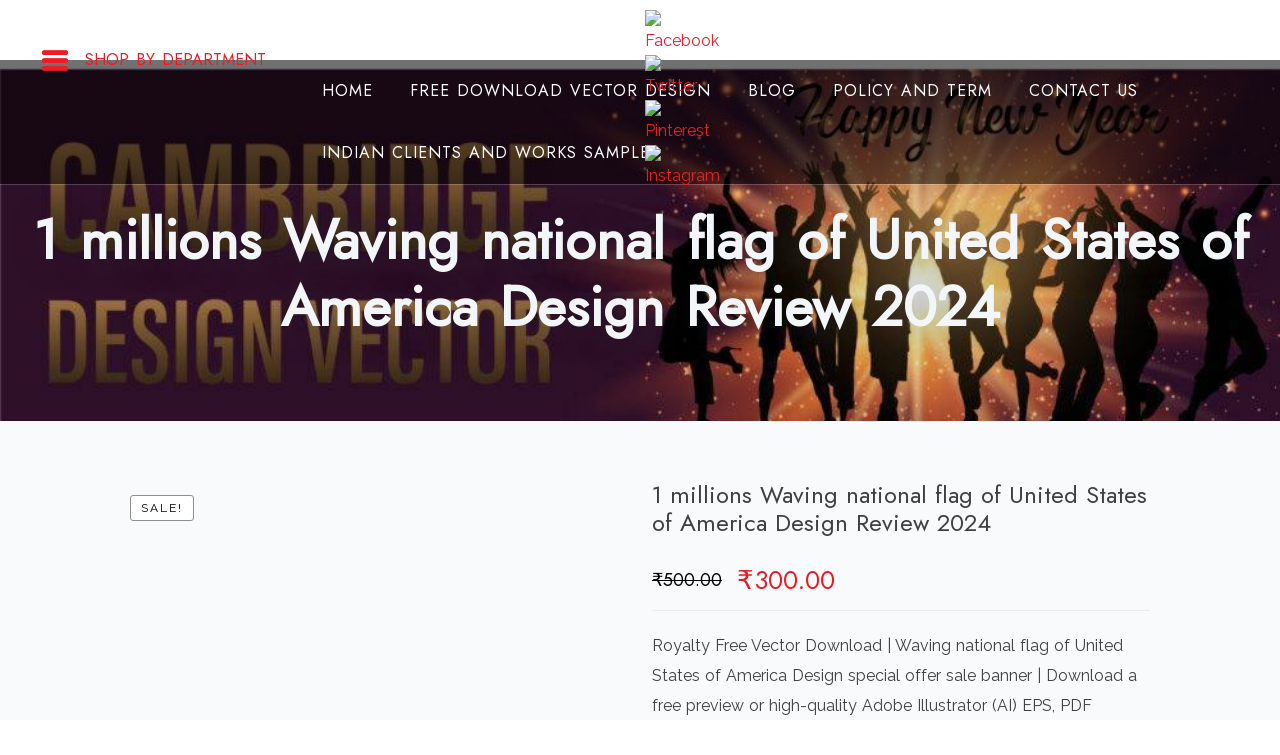

--- FILE ---
content_type: text/html; charset=utf-8
request_url: https://www.google.com/recaptcha/api2/aframe
body_size: 265
content:
<!DOCTYPE HTML><html><head><meta http-equiv="content-type" content="text/html; charset=UTF-8"></head><body><script nonce="yntvv76GtGi1T3eEHdm_1Q">/** Anti-fraud and anti-abuse applications only. See google.com/recaptcha */ try{var clients={'sodar':'https://pagead2.googlesyndication.com/pagead/sodar?'};window.addEventListener("message",function(a){try{if(a.source===window.parent){var b=JSON.parse(a.data);var c=clients[b['id']];if(c){var d=document.createElement('img');d.src=c+b['params']+'&rc='+(localStorage.getItem("rc::a")?sessionStorage.getItem("rc::b"):"");window.document.body.appendChild(d);sessionStorage.setItem("rc::e",parseInt(sessionStorage.getItem("rc::e")||0)+1);localStorage.setItem("rc::h",'1769791223438');}}}catch(b){}});window.parent.postMessage("_grecaptcha_ready", "*");}catch(b){}</script></body></html>

--- FILE ---
content_type: text/css
request_url: https://cambridgedesignvector.com/wp-content/themes/startup-shop/style.css?ver=1.0.0
body_size: 9035
content:
/*!
Theme Name: Startup Shop
Author: aThemeArt
Author URI: https://athemeart.com/
Theme URI: https://athemeart.com/downloads/startup-store/
Description: Startup Shop -  is the latest design, unique, and multipurpose FREE WordPress shop theme. It comes with complete responsive layouts to look your site winning on any screen and gadgets. This shopping theme's engaging design and the smooth stock display will bring your eStore to a new goal. And you can use this free WordPress store theme for Sports, Toys, Foods, Fruits, Shoes, Clothes, Tech, and much more.In a word, it best fits for those who want to build a site to sell products or provide services. So, do you want to do business with the best quality store theme? If yes, you're in the right place, and don't waste your time searching outside. Because it comes with a modern and perfect design with high features to boost sales.Besides, It also includes Live Search, Nav Bar, Archives, Categories, Recent Posts, Back to Top Buttons, Buy Now, Discount, and many more. And to support the buyer to buy later, it wraps with Add to Cart, Wishlist, and Compare Buttons.Slider, Smart Filter, Ajax, RTL, Translation, Color, and Image Variety are some of its main features. But without it, it also works with some modern and famous page builders. Like  Brizy, Divi, Site Origin, WPBakery, Elementor, and many more. And to make your 100% shop site, it has added a great WooCommerce plugin.So, there will be no issue for both you and your buyers to work with the payment method. And most importantly, you needn't be an expert coder to build your rich store site with it.Above all, our WordPress Shop theme is ready to install, use, and customize. It'll give both you and your buyer a friendly user experience. And its rich shopping features make you stand out from others. If you want, click the link given to see our demo ( https://athemeart.dev/wp/startup/demo-1/ ) 
Requires at least: 5.0
Tested up to: 6.8.4
Requires PHP: 7.0
Version: 1.3.6
License: GPLv3 or later
License URI: http://www.gnu.org/licenses/gpl-3.0.html
Text Domain: startup-shop
Tags:  one-column, two-columns, right-sidebar, left-sidebar, custom-header, custom-menu, full-width-template, theme-options, threaded-comments, featured-images, post-formats, translation-ready, flexible-header, custom-background, footer-widgets, blog, e-commerce, rtl-language-support, custom-logo, featured-image-header, sticky-post
*/

/*--------------------------------------------------------------
>>> TABLE OF CONTENTS:
----------------------------------------------------------------
# Normalize
# Typography
# Elements
# Forms
# Navigation
	## Links
	## Menus
# Accessibility
# Alignments
# Clearings
# Widgets
# Content
	## Posts and pages
	## Comments
# Infinite scroll
# Media
	## Captions
	## Galleries
--------------------------------------------------------------*/
:root {
  --primary-color:#6c757d;
  --secondary-color: #ed1c24;
  --tertiary-color: #000;
  --quaternary-color:#f3f6f8;
   --white-color:#fff;
   
  --secondary-light: #fb9ea2;
  --opacity:0,0,0;
  --rating-color:#dd3333;
  
  --heading-font:'Jost', sans-serif;
  --nav-font:'Jost', sans-serif;
 
  --nav-color:#fff;
  --nav-color-h:#ed1c24;
  --nav-bg-h:#fff;

  --nav-wrap-bg:#f7f7f7;
  --nav-sub-color:#00a513;
  --nav-sub-color-h:#fff;
  --nav-sub-bg-h:#ed1c24;
  
}
a{
	color: var( --secondary-color );
	text-decoration:none;
	-webkit-transition: all 0.3s ease-in-out;
    -moz-transition: all 0.3s ease-in-out;
    -ms-transition: all 0.3s ease-in-out;
    -o-transition: all 0.3s ease-in-out;
    transition: all 0.3s ease-in-out;
}
a:hover,
a:focus{
	color: var(--tertiary-color );
	text-decoration:none;
	
}
h1,h2,h3,h4,h5,h6{
	font-family:var(--heading-font);
	font-style:normal;
}
.theme-btn, .navigation.posts-navigation .nav-links a, .theme-btn-icon, .wc-block-components-button.wc-block-cart__submit-button{
	cursor: pointer;
	-webkit-transition: all .6s;
	-moz-transition: all .6s;
	line-height: 30px;
	display: inline-block;
	border-radius: 0px;
	border: none;
	background-color:var(--quaternary-color);
	padding: 20px 30px;
	font-size: 14px;
	line-height: 13px;
	letter-spacing: 0px;
	text-transform: uppercase;
	font-weight: 500;
	font-style: normal;
	font-family:var(--heading-font);
	letter-spacing:1px;
	padding-left:50px;
	position:relative;
	color:var(--tertiary-color);
	-webkit-border-radius:3px;
	border-radius:3px;
}
.theme-btn.revert,.theme-btn-icon.revert{
	background-color:var(--secondary-color);
	color:var(--quaternary-color);
	border:1px solid var(--secondary-color);
}
.theme-btn:before,
.navigation.posts-navigation .nav-links a:before,
.wc-block-components-button.wc-block-cart__submit-button:before{
	content:"";
	background:var(--secondary-color );
	width:20px;
	top:50%;
	height:2px;
	position:absolute;
	left:20px;
	-webkit-transition: all 0.3s ease-in-out;
	-moz-transition: all 0.3s ease-in-out;
	-ms-transition: all 0.3s ease-in-out;
	-o-transition: all 0.3s ease-in-out;
	transition: all 0.3s ease-in-out;
	background:var(--tertiary-color);
}
.theme-btn.revert:before{
	background:var(--quaternary-color );
}
	
.theme-btn:hover,
.theme-btn:focus,
.navigation.posts-navigation .nav-links a:hover,
.navigation.posts-navigation .nav-links a:focus,
.theme-btn-icon:hover,
.theme-btn-icon:focus,
.wc-block-components-button.wc-block-cart__submit-button:hover,
.wc-block-components-button.wc-block-cart__submit-button:focus{
	background:var(--secondary-color );
	color:var(--white-color )!important;
}
.theme-btn.revert:hover,.theme-btn-icon.revert:hover,
.theme-btn.revert:focus,.theme-btn-icon.revert:focus{
	background:var(--white-color );
	color:var(--secondary-color )!important;
}

.theme-btn:hover:before,
.theme-btn:focus:before,
.navigation.posts-navigation .nav-links a:hover:before,
.navigation.posts-navigation .nav-links a:focus:before,
.wc-block-components-button.wc-block-cart__submit-button:hover:before,
.wc-block-components-button.wc-block-cart__submit-button:focus:before{
	background:var( --quaternary-color );
	width:25px;
	
}
.theme-btn.revert:hover:before,
.theme-btn.revert:focus:before{
	background:var(--secondary-color );
}
.navigation.posts-navigation .nav-links a{
	min-width:180px;	
}
.navigation.posts-navigation .nav-links .nav-previous{
	float:right	
}
.navigation.posts-navigation .nav-links .nav-next{
	float:left;	
}
.theme-btn span, .theme-btn i, .navigation.posts-navigation .nav-links a span, .navigation.posts-navigation .nav-links a i {
    position: relative;
    z-index: 11;
}
.theme-btn-icon i{
	margin-left:10px;
	display:inline-block;
	-webkit-transform: translateY(2px);
	transform: translateY(2px);
}
.navigation.posts-navigation .nav-links a:hover, 
.navigation.posts-navigation .nav-links a:focus {
    color: var(--secondary-color);
   
}
/*--------------------------------------------------------------
>>> Body
----------------------------------------------------------------*/
body,
input,
select,
optgroup,
textarea {
	color: #404040;
	position: relative;
	font-family:'Raleway', sans-serif;
	font-size: 16px;
	line-height:30px;
	font-weight:400;
	word-spacing:1px;
}
#page{
	overflow: hidden;
}
@media (min-width: 1200px){
	.container, .container-sm, .container-md, .container-lg, .container-xl {
	    max-width: 1600px;
	}
}
/*--------------------------------------------------------------
>>> Body
----------------------------------------------------------------*/
#topbar{
	background: #f3f3f3;
	position: relative;
	padding: 8px 0px;
	border-bottom: 1px solid #e5e5e5;
}
ul.flat-support li {
    display: inline-block;
    margin-right: 25px;
    position: relative;
    padding-top: 7px;
    color: #919191;
    font-size: 14px;
    padding-top: 0px;
}

ul.flat-support li i{
	margin-right:5px;
	margin-left: 3px;
	font-size: 16px;
}
ul.flat-support li::after {
    content: "/";
    position: absolute;
    right: -15px;
    top: 0px;
    font-size: 20px;
}
ul.flat-support li:first-child:after {
	content:"";
}
#topbar ul{
	display: block;
	padding: 0px;
	margin-bottom: 0px;
}
#topbar ul li{
	list-style: none;
	float:right;
}
#topbar ul li a{
	padding: 5px;
	font-size: 20px;
	margin: 0px 3px;
	
}
#masthead.site-header{
	/*position:absolute;
	z-index: 9999;
	left: 0px;
	right: 0px;*/
	border-bottom: 1px solid #e5e5e5;
	position:relative;
	padding:30px 0px;
}

#masthead.site-header .logo-wrap{
	position: relative;
	z-index: 999;
}
#masthead.site-header .branding-wrap{
	color: #000;
	position: relative;
	width: 300px;
}
#masthead.site-header .branding-wrap a{
	color: #000;
}
#masthead.site-header .branding-wrap a:hover,
#masthead.site-header .branding-wrap a:focus{
	color:var(--tertiary-color);
}

.header-table{
	display:table;
	width: 100%;
}
.header-table .table-cell{
	display:table-cell;
	vertical-align: middle;
}
.header-table .table-cell.last-item{
	border-left: 1px solid #e5e5e5;
	width: 140px;
	padding-right: 0px;
}
#static_header_banner{
	position: relative;
	z-index: 100;
	display: inline-block;
	height:40vh;
	width: 100%;
	background-color: #282E34;
	-webkit-backface-visibility: hidden;
	-webkit-font-smoothing: subpixel-antialiased;
	text-align: center;
	background:#000;
}
#static_header_banner:after{
	content: "";
	left: 0px;
	right: 0px;
	top: 0px;
	bottom: 0px;
	position: absolute;
	background:rgba(0,0,0,0.1);
	z-index: 1;
}
#static_header_banner .site-header-bg-wrap {
    position: absolute;
    left: 0px;
    right: 0px;
    top: 0px;
    bottom: 0px;
    z-index: 1;
}
#static_header_banner .background-effect {
    position: absolute;
    z-index: -999998;
    top: 0;
    left: 0;
    overflow: hidden;
    overflow: hidden;
    width: 100%;
    height: 100%;
    margin: 0;
    padding: 0;
    background-position: center center;
    background-size: cover;
    background-repeat: no-repeat;
}
#static_header_banner .site-header-text-wrap {
    position: absolute;
    top: 50%;
    left: 50%;
    transform: translate(-50%,-50%);
    -webkit-transform: translate(-50%,-50%);
    -moz-transform: translate(-50%,-50%);
    color: #FFF;
    z-index: 9;
    width: 100%;
	padding-top:10vh;
}
#static_header_banner.header-style-1{
	min-height: 50vh;
}

#static_header_banner h1{
	font-weight: 900;
	
	word-spacing: 5px;
	font-size: 3.5rem;
	color:var( --quaternary-color );
	text-shadow: 5px 5px 35px rgba(43,49,54,.4);
}
/*----------------------navbar----------------------------------*/
.startup-shop-navbar-close{
	display: none;
}
#navbar{
	position: absolute;
	left: 0;
	right: 0;
	z-index: 999;
	background: rgba(0,0,0,0.5);
	top:100%;
}
#navbar:after {
    position: absolute;
    content: "";
    left: 0;
    right: 0;
    background: rgba(255,255,255,0.2);
    height: 1px;
    width: 100%;
	
}
#navbar ul{
	display: block;
	list-style: none;
	margin-bottom: 0px;
	padding-left: 0px;
}
#navbar li{
	list-style: none;
	position: relative;
	display:inline-block;
}
#navbar li > a {
    position: relative;
    display: block;
    text-align: center;
    font-size: 16px;
    font-weight: 500;
    text-transform: uppercase;
    letter-spacing: 1px;
    color:var(--nav-color);
    opacity: 1;
    transition: all 300ms ease;
    font-family: var(--nav-font);
    position: relative;
    padding:16px;
    transition: all 500ms ease;
}
#navbar ul > li > a:before{
	content: "";
	position: absolute;
	left: 0px;
	right: 0px;
	bottom: -1px;
	width:auto;
	border-bottom: 3px solid var(--nav-color-h);
	transform: scaleX(0);
	transition: all 500ms ease;
}
#navbar ul > li:hover > a, 
#navbar ul > li.current > a,
#navbar ul > li > a:focus,
#navbar ul > li.focus > a,
#navbar ul > li.current_page_item > a{
	color: var( --nav-color-h );
	background: var( --nav-bg-h );
	
}
#navbar ul > li:hover > a::before, 
#navbar ul > li.current > a::before,
#navbar ul > li > a:focus::before,
#navbar ul > li.focus > a::before,
#navbar ul > li.current_page_item > a:before{	
    transform: scale(1);
}
#navbar li li > a:before{
	display:none;
}
@media only screen and (max-width : 800px) {
	#navbar li > a:before{
		content: "";
		position: absolute;
		left: 0px;
		right: 0px;
		bottom: -1px;
		width:auto;
		border-bottom: 1px solid var(--nav-color-h);
		transform: scaleX(0);
		transition: all 500ms ease;
	}
	#navbar li > a:focus,
	#navbar li > a:hover{
		color: var( --nav-color-h );
		background: var( --nav-bg-h );
	}
	
	#navbar li > a:focus:before,
	#navbar li > a:hover:before{
		  transform: scale(1);
	}
}
#navbar .navigation-menu li ul,
#masthead .header-icon li ul{
	position: absolute;
	border: none;
	border-radius: 0;
	margin-top: 0;
	top: calc(100% + 8px);
	box-shadow: none;
	display: block;
	width: 240px;
	float: none;
	text-align: left;
	background: var(--nav-wrap-bg);
	box-shadow: -1px 4px 5px 0px rgba(68, 73, 83, 0.12);
	border-radius: 0.4rem;
	transition: opacity 0.15s linear, transform 0.15s linear, right 0s 0.15s;
	transform: translate(0%,0px);
	z-index: 999;
	opacity: 0;
	right: 9999px;
	text-align: left;
	left:0px;
	margin:0px;
	visibility:hidden;
}
#navbar.keyfocus .navigation-menu li ul{
	visibility: visible;
}
#navbar .navigation-menu li li:first-child{
	border-top-right-radius: 0.4rem;
	border-top-left-radius: 0.4rem;
	-webkit-border-top-left-radius: 0.4rem;
	-webkit-top-right-radius: 0.4rem;

}
#navbar .navigation-menu li ul ul{
	right: calc(-100% + -10px);
	top: 3px;
}
#navbar .navigation-menu li:hover > ul, 
#navbar .navigation-menu li:focus > ul,
#navbar .navigation-menu li.focus > ul,
#masthead .header-icon li:hover ul,
#masthead .header-icon li:focus ul,
#masthead .header-icon li.focus ul {
	right: 0;
	opacity: 1;
	visibility:visible;
	transition: opacity 0.15s linear, transform 0.15s linear;
}
#masthead .header-icon li:hover ul,
#masthead .header-icon li:focus ul,
#masthead .header-icon li.focus ul {
	transform: translate(0%,0);
}
#navbar .navigation-menu li li:hover > ul, 
#navbar .navigation-menu li li:focus > ul,
#navbar .navigation-menu li li.focus > ul{
	right:0;
	opacity: 1;
	transform: translate(100%,0);
	transition: opacity 0.15s linear, transform 0.15s linear;

}
#navbar .navigation-menu li li,
#masthead ul.header-icon li li{
	display: block;
	border-bottom: 1px solid #e8e8e8;
	float: none;
}
#navbar .navigation-menu li:last-child{
	border-bottom: none;
}
#navbar .navigation-menu li li > a,
#masthead .header-icon li li > a{
	transition: .33s all ease;
	-webkit-transition: .33s all ease;
	-moz-transition: .33s all ease;
	-o-transition: .33s all ease;
	display: block;
	font-family: var(--nav-sub-color);
	font-size: 15px;
	font-weight: 400;
	letter-spacing: 0.28px;
	line-height: 26px;
	position: relative;
	color: var(--nav-sub-color);
	padding: 12px 16px;
	text-align:left;

}
#navbar .navigation-menu li li > a:hover,
#navbar .navigation-menu li li > a:focus,
#navbar .navigation-menu li li.current-menu-item > a,
#navbar .navigation-menu li li.current-page-parent > a,
#navbar .navigation-menu li li.focus > a,

#masthead .header-icon li li > a:hover,
#masthead .header-icon li li > a:focus,
#masthead .header-icon li li.current-menu-item > a,
#masthead .header-icon li li.focus > a{
	
	
	color: var(--nav-sub-color-h);
	background: var( --nav-sub-bg-h);
}

#navbar .navigation-menu li ul:after,
#masthead .header-icon li ul:after {
	position: absolute;
	top: -8px;
	left: 14px;
	margin-left: -8px;
	content: " ";
	border-right: 8px solid transparent;
	border-bottom: 8px solid var(--nav-wrap-bg);
	border-left: 8px solid transparent;
}
#navbar .navigation-menu ul.sub-menu ul li:first-child::before {
    position: absolute;
    top: 6px;
    left: -8px;
    content: "";
    border-top: 8px solid transparent;
    border-right: 8px solid var(--nav-wrap-bg);
    border-bottom: 8px solid transparent;
}
#navbar .navigation-menu li ul ul:after {
	display:none!important;
}
#navbar .navigation-menu li li:first-child > a,
#navbar .navigation-menu li li:first-child,
#masthead ul.header-icon li li:first-child,
#masthead ul.header-icon li li:first-child > a{
	border-top-left-radius: 0.4rem;
	-webkit-border-top-left-radius: 0.4rem;
	border-top-right-radius: 0.4rem;
	-webkit-border-top-right-radius: 0.4rem;
}
#navbar .navigation-menu li li:last-child > a,
#navbar .navigation-menu li li:last-child,
#masthead ul.header-icon li li:last-child,
#masthead ul.header-icon li li:last-child > a{
	border-bottom-left-radius: 0.4rem;
	-webkit-border-bottom-left-radius: 0.4rem;
	border-bottom-right-radius: 0.4rem;
	-webkit-border-bottom-right-radius: 0.4rem;
}
#navbar .navigation-menu li .icofont-rounded-down{
	display: none;
}
/*------------------- header icon -----------------*/

#masthead ul.header-icon{
	display: block;
	margin: 0px;
	padding: 0px;
}
#masthead ul.header-icon li{
	display: inline-block;
	list-style: none;
	position: relative;
}
#masthead ul.header-icon li i {
    font-size: 24px;
	transition: transform .2s; /* Animation */
}
#masthead ul.header-icon > li > a{
	margin: 4px;
	color: var(--nav-color);
	
	
	
}
#masthead ul.header-icon li > a:hover,
#masthead ul.header-icon li > a:focus,
#masthead ul.header-icon li > a.active{
	color: var(--tertiary-color);
	
}


#masthead ul.header-icon li span.quantity {
    position: absolute;
    color: var(--nav-h-color);
    height: auto;
    line-height: 30px;
    width: 30px;
    font-size: 11px;
    border-radius: 50%;
    -webkit-border-radius: 50%;
    left: 50%;
    top: -20px;
    right: 0px;
    background: var(--tertiary-color);
    text-align: center;
    color: var(--quaternary-color);
}
#masthead .header-icon li ul{
    position: absolute;
    border: none;
    top: calc(100% + 8px);
    box-shadow: none;
    display: block;
    width: 180px;
    float: none;
    text-align: left;
    margin-right: -5px;
    opacity: 0;
    right: 9999rem;
    transform: translateY(0.6rem);
    z-index: 9999;
    margin: 0px;
    padding: 0px;
}
#masthead .header-icon li ul:after{
	right:10px;
	left:auto;
}
/*----------------- Search bar ----------------*/
.fly-search-bar {
    position:fixed;
    left: 0;
    right: 0;
    top: 0;
    bottom: 0px;
   
	background-color:rgba(214,214,214,0.8);
    -webkit-transition: all .4s cubic-bezier(.645,.045,.355,1);
    -o-transition: all .4s cubic-bezier(.645,.045,.355,1);
    transition: all .4s cubic-bezier(.645,.045,.355,1);
    z-index: 99999;
    visibility: hidden;
    opacity: 0;
    -webkit-transform: translateY(-100%);
    -ms-transform: translateY(-100%);
    transform: translateY(-100%);
    transition: all .4s cubic-bezier(.645,.045,.355,1);

}
.fly-search-bar.active {
    -webkit-transform: translateY(0);
    -ms-transform: translateY(0);
    transform: translateY(0);
    visibility: visible;
    opacity: 1;
}
.fly-search-bar .container-wrap{
	width: 600px;
	margin: 0px auto;
	/*border: 1px solid #000;*/
	margin-top: 50vh;
	position:relative;
	
}
.fly-search-bar .container-wrap label{
	display: block;
	width:calc(100% - 120px);
	float:left;
}
.fly-search-bar .container-wrap input[type="search"]{
	border-top-right-radius:0px;
	-webkit-border-top-right-radius: 0px;
	border-bottom-right-radius:0px;
	-webkit-border-bottom-right-radius: 0px;
	padding: 9px;

}
.fly-search-bar .container-wrap .search-submit{
	border-top-left-radius:0px;
	-webkit-border-top-left-radius: 0px;
	border-bottom-left-radius:0px;
	-webkit-border-bottom-left-radius: 0px;
	padding: 9px;
	
	width: 100px;
	text-align: center;
}
.fly-search-bar .container-wrap .search-close-trigger{
	position: absolute;
	right:-30px;
	top:5px;
	font-size:40px;
	color:#000;
}
.fly-search-bar .container-wrap .search-close-trigger.active_product_search{
	transform: translateY(-200px);
	margin-right:-20px;
}
.fly-search-bar .container-wrap .search-close-trigger:hover,
.fly-search-bar .container-wrap .search-close-trigger:focus{
	color:#fff;
}
/*--------------------------------------------------------------
>>> Blog Loop Posts
----------------------------------------------------------------*/
.startup-shop-blogwrap{
	display: block;
	margin-bottom: 50px;
}
.startup-shop-blogwrap .img-box{
	display: block;
	overflow: hidden;
	/*-webkit-border-radius:5px;
	border-radius: 5px;*/
	border-top-right-radius: 5px;
	-webkit-border-top-right-radius: 5px;
	border-top-left-radius: 5px;
	-webkit-border-top-left-radius: 5px;
	position: relative;
}
.startup-shop-blogwrap .img-box img{
	width: 100%;
	height: auto;
}
.startup-shop-blogwrap .img-box [class^="icofont-"], 
.startup-shop-blogwrap .img-box [class*=" icofont-"]{
	position: absolute;
	top: 20px;
	right: 15px;
}
.startup-shop-blogwrap .img-box figure{
	margin: 0px!important;
}
.startup-shop-blogwrap .post{
	display: block;
	position: relative;
	/*background: var(--quaternary-color);*/
	border-bottom-right-radius: 5px;
	-webkit-border-bottom-right-radius: 5px;
	border-bottom-left-radius: 5px;
	-webkit-border-bottom-left-radius: 5px;
	padding:30px 0px;
}
.startup-shop-blogwrap .content-wrap a{
	text-decoration:underline;	
}
.startup-shop-blogwrap .content-wrap a.theme-btn{
	text-decoration:none;	
}

.startup-shop-blogwrap .post-meta-wrap{
	display:block;
	width:auto; 
	text-align: center;
	padding-bottom:10px;	
}
ul.post-cat-list{
	list-style:none;
	margin:0px;
	padding:0px;
	position:absolute;
	top:-60px;
}
.post-cat-list li{
	list-style:none;
	
}
.post-cat-list li a{
	background:#7169FE;
	padding:5px 10px;
	-webkit-border-radius:5px;
	-moz-border-radius:5px;
	border-radius:5px;
	color:#FFF;
}
.post-cat-list li a:hover,
.post-cat-list li a:focus{	
	color:#7169FE;
	background:#FFF;
}
.startup-shop-blogwrap .post-meta-wrap ul{
	list-style: none;
	margin: 0px;
	margin-left: 0px;
	padding-left: 0px;
	text-align: left;
	white-space: nowrap;
	display: block;
	
}
.startup-shop-blogwrap .post-meta-wrap ul a{
	text-decoration:none;
	color:var(--tertiary-color);	
}
.startup-shop-blogwrap .post-meta-wrap ul a:hover,
.startup-shop-blogwrap .post-meta-wrap ul a:focus{
	color:var(--secondary-color);	
}
.startup-shop-blogwrap .post-meta-wrap li{
	display: inline;
	list-style: none;
	overflow: hidden; 
	text-overflow: ellipsis;
	white-space: nowrap;
	font-family: var(--nav-font);
	text-transform:capitalize;
	font-size:14px;
	position:relative;
	padding-right:50px;
	color:var(--tertiary-color);
}
.startup-shop-blogwrap .post-meta-wrap li:last-child:after{
	display:none;	
}
.startup-shop-blogwrap .post-meta-wrap li:after {
    content: '';
	background:var( --secondary-color );
	width:20px;
	height:1px;
	top:50%;
	right:15px;
	position:absolute;
}
.startup-shop-blogwrap .content-wrap{
	padding-top: 10px;
}
.startup-shop-blogwrap .entry-title{
	padding-top: 5px;
}
.startup-shop-blogwrap .entry-title a{
	color:var( --tertiary-color );
}
.startup-shop-blogwrap .entry-title a:hover,
.startup-shop-blogwrap .entry-title a:focus{
	color:var( --secondary-color );
}
.startup-shop-blogwrap .more-link{
	display: block;
	padding-top:30px;
}
/*-------------------------Comment----------------------------*/
ul.comments-list,
ul.comments-list ul{
	margin: 0px;
	padding: 0px;
}
ul.comments-list li {
    display: block;
   
    padding: 25px 20px 10px 20px;
    border-bottom: 1px solid #e5e5e5;
    position: relative;
    font-size: 16px;
    list-style: none;
    clear: both;
    width: 100%;
    line-height: 26px;
}
ul.comments-list li:last-child{
	border: none;
}
ul.comments-list ul li:nth-child(1){
	border-bottom: 1px solid #e5e5e5;
}
ul.comments-list ul li{
	padding-left: 60px;
}
ul.comments-list .comment-details{
    width: calc(100% - 100px );
    float: right;
}
ul.comments-list img.avatar{
    -webkit-border-radius: 50%;
    border-radius: 50%;
    float: left;
}
ul.comments-list .comment-heading{
	padding-bottom:15px;
	text-transform: capitalize;
}
ul.comments-list .comment-heading .comment-date{
	padding-left: 15px;
	text-transform: uppercase;
	font-size: 12px;
	color: var(--tertiary-color);
	line-height: 22px;
}
ul.comments-list .comment-reply-link{
	float: right;
}
.comment-wdiget-style.comment-meta,
#respond.comment-respond{
	border: 1px solid rgba(0,0,0,0.1);
	background:var( --quaternary-color );
	
}
.comments-title.widget-title,
#respond.comment-respond .widget-title{
	padding: 15px 20px 15px 20px;
	text-align: left;
    display: block;
    margin-bottom: 1.5rem;
    color: var(--secondary-color);
    background: var(--quaternary-color);
    margin-bottom: 20px;
    border-bottom: 1px solid rgba(0,0,0,0.1); 
}
.comment-wdiget-style.comment-meta{
	border-bottom: 0px;
}
#respond.comment-respond{
	padding: 15px;
}

#respond.comment-respond .widget-title{
	margin: -20px -20px 20px -20px;
}
#respond.comment-respond .col-12{
	position: relative;
}
#respond.comment-respond span.required{
	position:absolute;
	top:13px;
	right:30px;
}
.comment-form-cookies-consent{
	padding-top: 20px;
}


.comment-form input[type="checkbox"],
.content input[type="checkbox"],
#respond input[type="checkbox"]{
    border-radius: 2px;
    background: #DADADA;
    color: #555;
    clear: none;
    cursor: pointer;
    display: inline-block;
    line-height: 0;
    height: 20px;
    margin: -3px 4px 0 0;
    outline: 0;
    padding: 0 !important;
    text-align: center;
    vertical-align: middle;
    width: 20px;
    min-width: 20px;
    -webkit-appearance: none;
    -webkit-transition: .05s border-color ease-in-out;
    transition: .05s border-color ease-in-out;
	margin-right:10px;
	
}
.comment-form input[type="checkbox"]:checked,
.content input[type="checkbox"]:checked,
#respond input[type="checkbox"]:checked {
    background: var(--tertiary-color);
}
.comment-form input[type="checkbox"]:before,
.content input[type="checkbox"]:before,
#respond input[type="checkbox"]:before{
	opacity:0;
}
.comment-form input[type="checkbox"]:checked::before,
.content input[type="checkbox"]:checked::before,
#respond input[type="checkbox"]:checked::before{
    float: left;
    color:var(--secondary-color);
    font-size:14px;
    display: inline-block;
    vertical-align: middle;
    width: 16px;
    margin-top: 10px;
    margin-left: 2px;
	font-family: 'IcoFont';
	font-weight:normal;
    content: "\f00e";
    speak: none;
    -moz-osx-font-smoothing: grayscale;
	-webkit-font-smoothing: antialiased;
	opacity:1;
}
/*--------------------------------------------------------------
>>> Sidebar
----------------------------------------------------------------*/

aside#secondary{
	display:block;
    position: relative;
    width:calc(100% - 10px);
    margin-left: 10px;
	
}
.not-found p{
	margin-bottom:20px;
	clear:both;	
}
aside#secondary .widget{
    border: 1px solid rgba(0,0,0,0.1);
	display:block;
    padding: 25px;
    width: 100%;
    margin-top: -1px;
	background-color: #f3f6f8;
	margin-bottom:30px;
}
aside#secondary h3.widget-title,
.related.products h2,
.upsells.products h2,
.cross-sells h2,
#respond.comment-respond .widget-title,
.comments-title.widget-title,
#respond.comment-respond .widget-title{
    text-align:left;
    display: block;
    margin-bottom: 1.5rem;
	font-size:22px;
	margin: -25px;
	color:var(--tertiary-color);
	margin-bottom: 20px;
	border-bottom: 1px solid rgba(0,0,0,0.1);
	padding:20px 25px ;
	font-weight:800px;
	position:relative;
}
.comments-title.widget-title, #respond.comment-respond .widget-title{
	margin:0px;	
}
#respond.comment-respond .widget-title {
    margin: -15px -15px 15px -15px;
	padding:15px;
}
aside#secondary h3.widget-title:after,
#respond.comment-respond .widget-title:after,
.comments-title.widget-title:after, #respond.comment-respond .widget-title:after{
	content:"";
	position:absolute;
	left:-1px;
	background:var(--secondary-color);
	top:0px;
	bottom:0px;
	width:2px;
}


#secondary .widget ul,
ul.popular_category_list,
#colophon.site-footer ul{
	margin:0px;
	padding:0px;
	padding-left:0px;
}

#secondary .widget li,
ul.popular_category_list li,
#colophon.site-footer li{
	list-style:none;
	display:block;	
	/*border-bottom: solid 1px #eee;*/
	padding-top: 5px;
	padding-bottom: 5px;
	-webkit-transition: all 0.3s ease-in-out;
	-moz-transition: all 0.3s ease-in-out;
	-ms-transition: all 0.3s ease-in-out;
	-o-transition: all 0.3s ease-in-out;
	transition: all 0.3s ease-in-out;
	position:relative;
}

#secondary .widget li:before,
#colophon.site-footer li:before {
	position:absolute;
	top: 19px;
	opacity: 0;
    visibility: hidden;
	left:0px;
	height:2px;
	background:var( --tertiary-color );
	content:"";
	width:5px;
	-webkit-transition: all 0.3s ease-in-out;
	-moz-transition: all 0.3s ease-in-out;
	-ms-transition: all 0.3s ease-in-out;
	-o-transition: all 0.3s ease-in-out;
	transition: all 0.3s ease-in-out;
    
}
#secondary .widget li:hover:before,
#secondary .widget li:focus:before,
#secondary .widget li.focus:before,
#colophon.site-footer .widget li:hover:before,
#colophon.site-footer .widget li:focus:before,
#colophon.site-footer .widget li.focus:before,
#colophon.site-footer .widget li.current-cat{
 	opacity: 1;
    visibility:visible;
	width:18px;
	left:-10px;
	background:var(--secondary-color);
}
#secondary .widget li:last-child,
ul.popular_category_list li:last-child{
	border:none;	
}
.sidebar-menu {
	list-style:none;
	margin: 0;
	padding: 0;
}
.sidebar-menu li a,
#secondary .widget li a{
	-webkit-transition: all 0.3s ease-in-out;
	-moz-transition: all 0.3s ease-in-out;
	-ms-transition: all 0.3s ease-in-out;
	-o-transition: all 0.3s ease-in-out;
	transition: all 0.3s ease-in-out;
	font-weight: normal;
	display: block;
	color: var(--tertiary-color);
	text-decoration:none;
	font-size:95%;
	
} 
.sidebar-menu li a:hover,
.sidebar-menu li a:focus,
#secondary .widget li a:hover{
	color: var(--secondary-color);
	
}

#secondary .widget li.focus,
#secondary .widget li:hover,
#colophon.site-footer .widget li:hover,
#colophon.site-footer .widget li.focus{
	padding-left:15px;	
}

#secondary .post-date{
	display:block;
	text-align:right;
	font-size:11px;
	font-style:italic;
}


/*--------------------------------------------------------------
	Search
--------------------------------------------------------------*/

.widget_search form {
	position:relative;
	overflow:hidden;
}
.widget_search .search-field,
.widget_search input[type=search]{
    border: 1px solid var(--secondary-color);
	font-weight:normal;
	width:100%;
	display:block;
}
.widget_search .search-field:focus{
	border-color:var(--tertiary-color);
	color:var(--secondary-color);
}
.widget_search label{
	margin-bottom:0px;
	width:calc( 100% -60px );
	display:block;	
}

.widget_search .search-submit{
     margin-top: 0;
    width: auto;
    position: absolute;
    top: 0;
    right: 0;
    text-transform: capitalize!important;
    cursor: pointer;
    padding:11px 13px;
    border:none;
}
#content.site-content{
	padding: 50px 0px;
}

/*--------------------------------------------------------------
	# 404 page
--------------------------------------------------------------*/
body.error404 #content.site-content{
	padding: 0px;
}
.error-404{
	background:url(assets/image/404.png) no-repeat center -20px #fff;
	padding:15vh;
	margin:0px auto;
	text-align:center;
	padding-top:300px;
	border-top: 1px solid #e5e5e5;
	height: 90vh;
}
.error-404 .page-header{
	padding-top:180px;	
}
.error-404 .search-form label{
	width:400px;	
}
.error-404 .search-form input[type='search']{
	width: 100%;
	max-width: 100%;
	padding: 15px;
	font-size: 15px;
	color:#666;
	border: 1px solid#ccc;
	border-radius: 3px;
	padding:12px;
	display:block;
}
.error-404 input.search-submit{
	padding: 15px 30px;
	margin-left:-7px;
	font-size:16px;
	
}
.error-404 input.search-submit:hover{
	background:#FFF;	
}

/*-----------------------------------------------
	Footer 
------------------------------------------------*/
#colophon.site-footer{
	border-top:1px solid rgba(0,0,0,0.1);
	background:#262728;
}
.site_info{
	display: block;
	padding-top: 38px;
    padding-bottom: 20px;
    border-top: 1px solid #e9e9e9;
    position: relative;
    text-align: center;
    font-size: 95%;
}
.dev_info{
	display: block;
	font-size: 80%;
}

#colophon.site-footer .widget-wrap{
	border-right:1px solid #575758;
	padding:50px;
}
#colophon.site-footer .widget-wrap .widget-title{
    text-align: center;
    display: block;
    margin-bottom: 1.5rem;
    font-size: 20px;
    text-align: left;
	color:#FFF;
}
#colophon.site-footer .widget-wrap .widget-title span{
	
}
#colophon.site-footer .site_info{
	display: block;
	border-top: 1px solid rgba(31,31,31,.08);
	text-align: center;
	background-color: #1a1b1b;
}
#colophon.site-footer .social-list{
	display: block;
	margin: 0px;
	padding: 0px;
	padding-top:15px;
}
#colophon.site-footer .social-list li{
	list-style:none;
	display: inline-block;
	padding: 5px;
}

#colophon.site-footer .social-list li a{
	font-size: 26px;
	height: 45px;
	width: 45px;
	line-height: 45px;
	text-align: center;
	background: var( --tertiary-color );
	color: #fff;
	display: block;
	border-radius: 3px;
	-webkit-border-radius: 3px;
}
#colophon.site-footer .social-list li.social-item-facebook a:hover,
#colophon.site-footer .social-list li.social-item-facebook a:focus{
	color: #fff;
	background: #3b5998;
}
#colophon.site-footer .social-list li.social-item-twitter a:hover,
#colophon.site-footer .social-list li.social-item-twitter a:focus{
	color: #fff;
	background: #00acee;
}
#colophon.site-footer .social-list li.social-item-youtube a:hover,
#colophon.site-footer .social-list li.social-item-youtube a:focus{
	color: #fff;
	background: #FF0000;
}
#colophon.site-footer .back-to-top {
    background: #fff;
    box-shadow: 0 20px 30px 0 rgba(17,31,98,.08);
    border-radius: 100%;
    display: inline-flex;
    justify-content: center;
    align-items: center;
    text-align: center;
    position: absolute;
    height: 62px;
    width: 62px;
    z-index: 5;
    left: 50%;
    top: -34px;
    transform: translateX(-50%);
    cursor: pointer;
    transition: all .3s ease-in-out;
    font-size: 30px;
    overflow: hidden;
	color:var(--tertiary-color);
}
#colophon.site-footer .back-to-top:hover{
	color: var( --quaternary-color );
	background: var( --secondary-color );
}
/*-----------------------------------------------------
				# Responsive
------------------------------------------------------*/
/* Small Devices, Tablets */
.startup-shop-rd-navbar-toggle{
	font-size: 28px;
    padding: 10px 14px;
    display: none;
}
.header-table .table-cell.last-item.without-woocommmerce{
	display:none;
}
@media only screen and (max-width : 800px) {

	.header-table .table-cell.last-item.without-woocommmerce{
		display:block;	
	}
	.startup-shop-rd-navbar-toggle{
		display: block;
		float: right;
	}
	body.admin-bar {
    	margin-top: -46px;
    	padding-top: 46px;
	}
	body.admin-bar .rd-navbar-fixed .rd-navbar-toggle{
		top: 35px;
	}
	body.admin-bar .rd-navbar-fixed .rd-navbar-nav-wrap{
		top: -10px;
	}
	.header-table{
		display: block;
	}
	#masthead.site-header .branding-wrap::before {
		display: none;
	}
	#masthead.site-header .branding-wrap{
		width: 100%;
		display: block;
		text-align: center;
		padding:15px 0px;
		border-bottom: 1px solid #e5e5e5;
		margin-bottom: 10px;
	}
	.header-table .table-cell.last-item{
		width: 100%;
		border: none;
		display: block;
		padding:15px 0px;
	}
	#masthead ul.header-icon{
		float:left;
		padding-top: 15px;
	}
	#navbar.active {
	    left: 0;
	    transform: translateX(0);
	    visibility: visible;
	    display: block;
	    opacity: 1;
	}
	#navbar {
	    position: fixed;
	    width: 300px;
	    left: 0;
	    top: 0;
	    bottom: 0;
	     background: #262728;
	    z-index: 999;
	    border-right: 1px solid #e8e8e8;
	    -webkit-transition: all .5s ease-in-out;
	    -moz-transition: all .5s ease-in-out;
	    -ms-transition: all .5s ease-in-out;
	    -o-transition: all .5s ease-in-out;
	    transition: all .5s ease-in-out;
	    left: -100%;
	    transform: translateX(-100%);
	    visibility: hidden;
	    display: none;
	    opacity: 0;
	}
	
	#navbar ul li,
	#navbar ul{
	    display: block;
	    margin: 0;
	    float: none;
	    clear: both;
	    text-align: left;
	}
	#navbar li > a{
		line-height: 26px;
		text-align: left;
		padding:12px 10px;
		position:relative;
	   
	}
	#navbar li > a:after {
		content: '';
		position: absolute;
		left: 0;
		bottom: 0;
		width: 100%;
		height: 1px;
		background: -moz-radial-gradient(left, ellipse cover, rgba(87, 87, 88, 0.7) 0%, rgba(255, 255, 255, 0) 70%);
		background: -webkit-radial-gradient(left, ellipse cover, rgba(87, 87, 88, 0.7) 0%, rgba(255, 255, 255, 0) 70%);
		background: radial-gradient(ellipse at left, rgba(87, 87, 88, 0.7) 0%, rgba(255, 255, 255, 0) 70%);
	}
	#navbar > ul > li > a::before {
    	border-bottom: 1px solid var(--nav-color-h);
	}
	#navbar .navigation-menu li ul,
	#navbar .navigation-menu li:hover ul{
		display:none;
		visibility: visible;
		opacity: 1;
		position: static;
		transform: translate(0,0);
		width: 100%;
		box-shadow:none;
		border-radius: 0px;
		
	}
	#navbar .navigation-menu li ul.focus-active{
		display: block;
	}
	#navbar .navigation-menu li .icofont-rounded-down {
		position: absolute;
		right: 1px;
		visibility: visible;
		display: block;
		cursor: pointer;
		display: block;
		width: 47px;
		height: 47px;
		text-align: center;
		line-height: 47px;
		background: #000;
		font-size: 35px;
		color: var(--white-color);
		top: 1px;
		border: 1px solid var(--nav-h-bg);
	}
	#navbar .navigation-menu li .icofont-rounded-down:hover,
	#navbar .navigation-menu li .icofont-rounded-down:focus{
		color: var(--quaternary-color);
		background: var(--tertiary-color);
	}

	#navbar .navigation-menu li li, #masthead ul.header-icon li li{
		border:none;
		border-radius: 0px;
		-moz-border-radius: 0px;
	}
	#navbar .navigation-menu li li:first-child > a, #navbar .navigation-menu li li:first-child, #masthead ul.header-icon li li:first-child, #masthead ul.header-icon li li:first-child > a,
	#navbar .navigation-menu li li:last-child > a, #navbar .navigation-menu li li:last-child, #masthead ul.header-icon li li:last-child, #masthead ul.header-icon li li:last-child > a{
		border-radius: 0px;
		-webkit-border-radius: 0px;

	}

	body.admin-bar #navbar ul.navigation-menu{
		margin-top:55px;
	}
	.startup-shop-navbar-close{
		display: block;
		float: right;
		margin-right:5px;
		margin-top:5px;
		margin-bottom: 10px;
		background: none;
		padding:5px 12px;
		color:var( --secondary-color );
	}
	body.admin-bar #navbar .startup-shop-navbar-close{
		margin-top:55px;
	}
	.startup-shop-navbar-close:hover,
	.startup-shop-navbar-close:focus{
		color: var( --white-color );
		border:1px solid var( --white-color );
	}
	.startup-shop-blogwrap .post-meta-wrap,
	.startup-shop-blogwrap .post-meta-wrap ul{
		position: static;
		max-width: 100%;
		text-align: left;
		background:none;
		box-shadow: none;
		padding: 0px;
		
	}
	.startup-shop-blogwrap .post-meta-wrap ul{
		max-width: 100%;
		white-space: break-spaces;
	}
	.startup-shop-blogwrap .post-meta-wrap li{
		display: inline-block;
	}
	#topbar ul{
		text-align: center;
	}
	#topbar ul li{
		float: none;
	}
	aside#secondary{
		width: 100%;
		margin-left: 0px;
	}
	#respond.comment-respond .col-12{
		margin-bottom: 15px;
	}
	.ss-wrapper{
		padding-right:18px!important;
	}
	#navbar ul > li > a:before{
		display:none;	
	}
	#navbar ul > li > li:last-child > a:before{
		display:none;	
	}
	#navbar ul.social-icon {
		display:block;
		text-align:center;	
	}
	#navbar .social-icon li{
		display:inline-block;	
	}
	#navbar .social-icon li > a:after{
		display:none;
	}
	#navbar::after {
		display:none;
	}
	.woocommerce ul.products li.product, .woocommerce-page ul.products li.product{
		max-width:450px;
		display:block;
		margin-left:auto;
		margin-right:auto;	
	}
	
}
#navbar .social-icon li a {
	font-size:24px;
	padding:14px 10px;
}
#navbar .social-icon li a:before{
	display:none;	
}
#navbar .social-icon li a:hover,
#navbar .social-icon li:hover,
#navbar .social-icon li:hover a{
	background:none!important;
}
/*------------------------------------
	#breadcrumbs
--------------------------------------*/
.startup-shop-breadcrumbs-wrap {
    -webkit-box-shadow: 0 1px 1px rgba(0,0,0,.08);
    -moz-box-shadow: 0 1px 1px rgba(0,0,0,.08);
    box-shadow: 0 1px 1px rgba(0,0,0,.08);
    padding: 15px 0;
    text-align: right;
    padding-top: 5px;
    font-size: 80%;
    text-transform: capitalize;
}
ul.startup-shop-breadcrumbs{
	display: block;
	margin: 0px;
	padding: 0px;
}
ul.startup-shop-breadcrumbs li{
	list-style: none;
	display: inline-block;
	position: relative;
	padding:0px 10px;
	padding-right: 15px;
}
ul.startup-shop-breadcrumbs li:after {
    content: "";
    position: absolute;
    right: -5px;
    top: 14px;
   font-size: 18px;
   width: 10px;
   border-bottom: 2px solid #000;
}
ul.startup-shop-breadcrumbs li:last-child:after {
	display: none;
}

/* ============================================================== 
     # Gallery
=================================================================== */

.owlGallery{
	display:block;	
}
.owlGallery .owl-item {
	float:left;
}
.owlGallery .owl-item figure.gallery-item,
.owlGallery .owl-item .blocks-gallery-item{
	margin:0px;
	width:100%!important;
	max-width:100%!important;
}
.owlGallery .owl-item img{
	width:100%;
	display:block;	
}
.owlGallery .owl-nav{
	display:none;
}

.gallery {
	margin-bottom: 1.5em;
	margin:0px -15px;
}
.gallery-item {
	display: inline-block;
	text-align: center;
	vertical-align: top;
	width: 100%;
	padding:0px 13px;
	
}
.gallery-columns-2 .gallery-item {
	max-width: 50%;
}
.gallery-columns-3 .gallery-item {
	max-width: 33.33%;
}
.gallery-columns-4 .gallery-item {
	max-width: 25%;
}
.gallery-columns-5 .gallery-item {
	max-width: 20%;
}
.gallery-columns-6 .gallery-item {
	max-width: 16.66%;
}
.gallery-columns-7 .gallery-item {
	max-width: 14.28%;
}
.gallery-columns-8 .gallery-item {
	max-width: 12.5%;
}
.gallery-columns-9 .gallery-item {
	max-width: 11.11%;
}
.gallery-caption {
	display: block;
	clear:both;
}
.content-wrap ul.blocks-gallery-grid{
	margin: 0px;
	padding: 0px;
}
.content-wrap ul.blocks-gallery-grid li{
	
	margin: 5px;
}
.header-table .table-cell.text-right{
	padding-right: 15px;
}

/*-------- Update here ----------*/

.fly-search-bar .container-wrap .apsw-search-wrap {
	
	transform: translateY(-200px);
}

#secondary .widget.smart-swatches-filter-products li{
	display:inline-block;
	padding-left:0px;	
}
#secondary .widget.smart-swatches-filter-products li:before{
	display:none;
}
#secondary .widget.smart-swatches-filter-products .smart_attribute.color li a{
	cursor:pointer;
	width:30px!important;
	height:30px!important;	
}

#secondary .widget li .count{
	position:absolute;
	right:0px;
	top:0;	
}
#secondary .widget.smart-swatches-filter-products .smart_attribute.image li a{
	cursor:pointer;
	width:80px!important;
	height:auto!important;	
}
#secondary .widget.smart-swatches-filter-products .smart_attribute.image li img{
	cursor:pointer;
	border: 1px solid #748590;
	-webkit-border-radius: 5px;
	-moz-border-radius: 5px;
	border-radius: 5px;
}
.startup-shop-blogwrap .post.page-content{
	border:none;	
}
body.page-template-without-hero #content.site-content{
	padding:0px;
}
body.page-template-without-hero .startup-shop-blogwrap .post.page-content{
	padding:0px!important;	
}
body.page-template-without-hero .startup-shop-blogwrap .content-wrap{
	padding:0px;	
}
#colophon.site-footer .widget-wrap li{
	display:block;
	font-size:90%;
	padding:10px 0px;	
}
#colophon.site-footer .widget-wrap li a,#colophon.site-footer{
	color:var( --white-color );
}
#colophon.site-footer .widget-wrap li a:hover,
#colophon.site-footer .widget-wrap li a:focus,
#colophon.site-footer a:hover,
#colophon.site-footer a:focus{
	color:var(--secondary-color);
}
#colophon.site-footer .widget-wrap li:after {
    content: '';
    position: absolute;
    left: 0;
    bottom: 0;
    width: 100%;
    height: 1px;
    /*background: -moz-radial-gradient(left, ellipse cover, rgba(197, 202, 213, 0.7) 0%, rgba(255, 255, 255, 0) 70%);
    background: -webkit-radial-gradient(left, ellipse cover, rgba(197, 202, 213, 0.7) 0%, rgba(255, 255, 255, 0) 70%);
    background: radial-gradient(ellipse at left, rgba(197, 202, 213, 0.7) 0%, rgba(255, 255, 255, 0) 70%);*/
	background: -moz-radial-gradient(left, ellipse cover, rgba(87, 87, 88, 0.7) 0%, rgba(255, 255, 255, 0) 70%);
    background: -webkit-radial-gradient(left, ellipse cover, rgba(87, 87, 88, 0.7) 0%, rgba(255, 255, 255, 0) 70%);
    background: radial-gradient(ellipse at left, rgba(87, 87, 88, 0.7) 0%, rgba(255, 255, 255, 0) 70%);
}
ul.product_list_widget .product-link{
	display:block;
}
ul.product_list_widget span{
	font-size:90%;	
}
.form-allowed-tags{
	padding-top:15px;	
}
#commentform textarea.woocommerce{
	margin-top:0px;
}

#masthead.site-header .aspw-widgets-wrap-class .widget-title,
#masthead.site-header .aspw-widgets-wrap-class h3{
	display:none;	
}
#masthead.site-header .aspw-widgets-wrap-class{
	display:block;
	text-align:right;
}
#masthead.site-header .aspw-widgets-wrap-class .apsw-search-wrap {
    max-width: 600px;
}
@media (max-width: 800px){
	.d-flex.responsive{
		display: block!important;
	}
	.text-right.widget-wrap{
		min-width: 250px!important;
		max-width: 100%!important;
		display: block;
		clear: both;

	}
	#masthead.site-header .apsw-search-wrap{
		margin: 20px 0px;
	}
	.header-table .table-cell.text-right{
		display:block;
		width:100%;
		padding-top:30px;
	}
	.container, .container-sm {
		max-width: 90%;
	}
	#masthead.site-header .aspw-widgets-wrap-class{
		width: calc(100% - 80px );
		float:left;
	}
	#masthead.site-header .apsw-search-wrap{ z-index:999; }
	.startup-shop-rd-navbar-toggle{
		float:right;
	}
	.menu-category-list{
		display: none!important;
	}
	#navbar .container, #navbar .container-sm,
	#navbar .container .col-md-9,#navbar .container .col-md-3{
		width:100%;
		padding:0px;
		-ms-flex: 0 0 100%;
		flex: 0 0 100%;
		max-width: 100%;	
	}
	#masthead.site-header .container{
		max-width:100%;
	}  
	#navbar .row{
		display: block;
		margin: 0px;
	}
	#navbar .navigation-menu li li:hover > ul,
	#navbar .navigation-menu li li:focus > ul,
	#navbar .navigation-menu li li.focus > ul{
		transform: translate(0)!important;
	}
}
@media (max-width: 440px){
	#static_header_banner h1 {
		font-size:2rem;
	}
	#static_header_banner.header-style-1{
		min-height:15vh;	
	}
	
	.container, .container-sm {
		max-width: 100%;
	}
}

#colophon.site-footer .site_info{ max-width:100%!important;}

.header-table{
	max-width: 600px;
}
.text-right.widget-wrap{
	min-width: 600px;
}
.ms-auto{
	margin-left: auto;
}
.woocommerce-privacy-policy-text{
	padding: 0px 10px;
}
#place_order{
	margin-left: 10px;
}
ul.product_list_widget .star-rating span{
	font-size: 100%;
}
